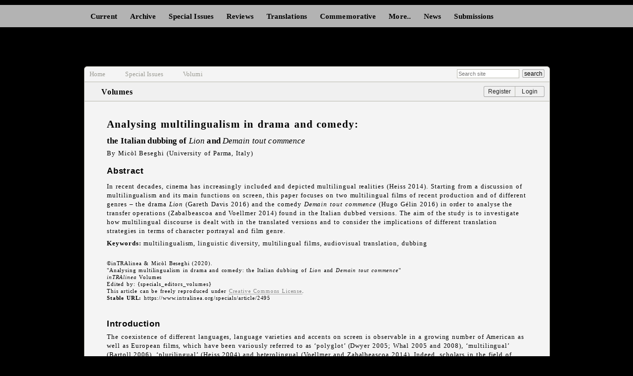

--- FILE ---
content_type: text/html; charset=UTF-8
request_url: https://www.intralinea.org/specials/article/analysing_multilingualism_in_drama_and_comedy
body_size: 94474
content:



















<!DOCTYPE html PUBLIC "-//W3C//DTD XHTML 1.0 Transitional//EN" "http://www.w3.org/TR/xhtml1/DTD/xhtml1-transitional.dtd">
<html xmlns="http://www.w3.org/1999/xhtml">
<head>
<meta http-equiv="Content-Type" content="text/html; charset=utf-8" />
<meta http-equiv="keywords" content="translation, translation studies, translation theory, translation history, literary translation, technical translation, scientific translation, linguistics, languages, literature, history, academic journal, open access journal" />
<meta http-equiv="keywords" content="traduzione, studi sulla traduzione, teoria della traduzione, storia della traduzione, traduzione letteraria, traduzione tecnica, traduzione scientifica, linguistica, lingue, letteratura, storia, traduttologia" />
<meta http-equiv="keywords" content="traducción, estudios de traducción, teoría de la traducción, historia de la traducción, traducción literaria, traducción técnica, traducción científica, lingüística, idiomas, literatura, historia" />
<meta http-equiv="keywords" content="traduction, études de traduction, théorie de la traduction, histoire de la traduction, traduction littéraire, traduction technique, traduction scientifique, linguistique, langues, littérature, histoire" />
<meta http-equiv="keywords" content="Übersetzung, Übersetzungswissenschaft, Übersetzungstheorie, Übersetzungsgeschichte, literarische Übersetzung, technische Übersetzung, wissenschaftliche Übersetzung, Linguistik, Sprachen, Literatur, Geschichte" />
<meta http-equiv="description" content="inTRAlinea is the online translation studies journal of the Department of Interpreting and Translation (DIT) of the University of Bologna, Italy. We are an open access, academic journal which publishes on an annual basis. We operate a strict policy of double-blind peer-review for all submissions. There is no charge for publication." />



<meta http-equiv="keywords" content="multilingualism, linguistic diversity, multilingual films, audiovisual translation, dubbing" />

<title>inTRAlinea. online translation journal &gt; Special Issues &gt; Volumes &gt; Analysing multilingualism in drama and comedy:</title>



<script type="text/javascript">var exp__today = new Date();var exp__expires_date = new Date( exp__today.getTime() + 84600000);document.cookie ="exp_my_back_pic" + "=" + escape("9") + ";expires=" + exp__expires_date.toGMTString() + ";domain=;path=/"</script>
<style type="text/css">
body {
	background-image: url(https://www.intralinea.org/images/imgs/backgrounds/9-content.jpg);
}
</style>



<script type="text/javascript" src="https://www.intralinea.org/scripts/jquery.js"></script>
<script type="text/javascript" src="https://www.intralinea.org/scripts/slicker.js"></script>
<link rel="stylesheet" type="text/css" media="all" href="https://www.intralinea.org/?css=styles/reset.v.1615259002" />
<link rel="stylesheet" type="text/css" media="all" href="https://www.intralinea.org/?css=styles/layout.v.1734451640" />
<link rel="stylesheet" type="text/css" media="all" href="https://www.intralinea.org/?css=styles/skin.v.1741012915" />
<!-- Google tag (gtag.js) -->
<script async src="https://www.googletagmanager.com/gtag/js?id=G-G6SPPCCBNN"></script>
<script>
  window.dataLayer = window.dataLayer || [];
  function gtag(){dataLayer.push(arguments);}
  gtag('js', new Date());

  gtag('config', 'G-G6SPPCCBNN');
</script>


<script type="text/javascript" src="http://s7.addthis.com/js/250/addthis_widget.js#pubid=ra-4f18255b14c1b6c9"></script>
</head>
<body class="entry {current} specials">
<a name="top" id="top"></a>
<div id="main-nav-background"> <ul id="main-nav">
  
  <!-- current issue -->
  <li>
   <a href="https://www.intralinea.org/current" title="Current Issue">Current</a>
  
  </li>
  <!-- archive -->
  <li><a href="#" title="Archive">Archive</a>
  <ul id="main-nav-archive-cats" class="main-nav-cats">
			<li>
  <a href="https://www.intralinea.org/archive/show/category/volume_26_2024" title="Volume 26 (2024)">Volume 26 (2024)</a>
  </li>
			<li>
  <a href="https://www.intralinea.org/archive/show/category/volume_25_2023" title="Volume 25 (2023)">Volume 25 (2023)</a>
  </li>
			<li>
  <a href="https://www.intralinea.org/archive/show/category/volume_24_2022" title="Volume 24 (2022)">Volume 24 (2022)</a>
  </li>
			<li>
  <a href="https://www.intralinea.org/archive/show/category/volume_23_2021" title="Volume 23 (2021)">Volume 23 (2021)</a>
  </li>
			<li>
  <a href="https://www.intralinea.org/archive/show/category/volume_22_2020" title="Volume 22 (2020)">Volume 22 (2020)</a>
  </li>
			<li>
  <a href="https://www.intralinea.org/archive/show/category/volume_21_2019" title="Volume 21 (2019)">Volume 21 (2019)</a>
  </li>
			<li>
  <a href="https://www.intralinea.org/archive/show/category/volume_20_2018" title="Volume 20 (2018)">Volume 20 (2018)</a>
  </li>
			<li>
  <a href="https://www.intralinea.org/archive/show/category/volume_19_2017" title="Volume 19 (2017)">Volume 19 (2017)</a>
  </li>
			<li>
  <a href="https://www.intralinea.org/archive/show/category/volume_18_2016" title=" Volume 18 (2016)"> Volume 18 (2016)</a>
  </li>
			<li>
  <a href="https://www.intralinea.org/archive/show/category/volume_17_2015" title="Volume 17 (2015)">Volume 17 (2015)</a>
  </li>
			<li>
  <a href="https://www.intralinea.org/archive/show/category/volume_16_2014" title="Volume 16 (2014)">Volume 16 (2014)</a>
  </li>
			<li>
  <a href="https://www.intralinea.org/archive/show/category/volume_15_2013" title="Volume 15 (2013)">Volume 15 (2013)</a>
  </li>
			<li>
  <a href="https://www.intralinea.org/archive/show/category/volume_14_2012" title="Volume 14 (2012)">Volume 14 (2012)</a>
  </li>
			<li>
  <a href="https://www.intralinea.org/archive/show/category/volume_13_2011" title="Volume 13 (2011)">Volume 13 (2011)</a>
  </li>
			<li>
  <a href="https://www.intralinea.org/archive/show/category/volume_12_2010" title="Volume 12 (2010)">Volume 12 (2010)</a>
  </li>
			<li>
  <a href="https://www.intralinea.org/archive/show/category/volume_11_2009" title="Volume 11 (2009)">Volume 11 (2009)</a>
  </li>
			<li>
  <a href="https://www.intralinea.org/archive/show/category/volume_10_2008" title="Volume 10 (2008)">Volume 10 (2008)</a>
  </li>
			<li>
  <a href="https://www.intralinea.org/archive/show/category/volume_9_2007" title="Volume 9 (2007)">Volume 9 (2007)</a>
  </li>
			<li>
  <a href="https://www.intralinea.org/archive/show/category/volume_8_2006" title="Volume 8 (2006)">Volume 8 (2006)</a>
  </li>
			<li>
  <a href="https://www.intralinea.org/archive/show/category/volume_7_2004-05" title="Volume 7 (2004-05)">Volume 7 (2004-05)</a>
  </li>
			<li>
  <a href="https://www.intralinea.org/archive/show/category/volume_6_2003" title="Volume 6 (2003)">Volume 6 (2003)</a>
  </li>
			<li>
  <a href="https://www.intralinea.org/archive/show/category/volume_5_2002" title="Volume 5 (2002)">Volume 5 (2002)</a>
  </li>
			<li>
  <a href="https://www.intralinea.org/archive/show/category/volume_4_2001" title="Volume 4 (2001)">Volume 4 (2001)</a>
  </li>
			<li>
  <a href="https://www.intralinea.org/archive/show/category/volume_3_2000" title="Volume 3 (2000)">Volume 3 (2000)</a>
  </li>
			<li>
  <a href="https://www.intralinea.org/archive/show/category/volume_2_1999" title="Volume 2 (1999)">Volume 2 (1999)</a>
  </li>
			<li>
  <a href="https://www.intralinea.org/archive/show/category/volume_1_1998" title="Volume 1 (1998)">Volume 1 (1998)</a>
  </li>
		</ul>

 </li>
 <!-- special issues -->
  <li>
  <a href="https://www.intralinea.org/specials" title="Special Issues">Special Issues</a>
    <ul id="main-nav-specials">
      
      <li><a href="/specials/interpretes_historiografia" title="Special Issue: Intérpretes: historiografía, contextos y perspectivas de una práctica profesional">Intérpretes: historiografía, contextos y perspectivas de una práctica profesional (2025)</a></li>
      

      
      <li><a href="/specials/media_accessibility" title="Special Issue: Media Accessibility for Deaf and Blind Audiences">Media Accessibility for Deaf and Blind Audiences (2025)</a></li>
      

      
      <li><a href="/specials/translating_threat" title="Special Issue: Translating Threat">Translating Threat (2024)</a></li>
      

      
      <li><a href="/specials/terminologia_traduzione" title="Special Issue: Terminologia e traduzione: interlinguistica, intralinguistica e intersemiotica">Terminologia e traduzione: interlinguistica, intralinguistica e intersemiotica (2023)</a></li>
      

      
      <li><a href="/specials/reimagining_comics" title="Special Issue: Reimagining Comics - The Translation and Localization of Visual Narratives">Reimagining Comics - The Translation and Localization of Visual Narratives (2023)</a></li>
      

      
      <li><a href="/specials/trad_infanzia_adoloscenza" title="Special Issue: Tradurre per l’infanzia e l’adolescenza">Tradurre per l’infanzia e l’adolescenza. Una sfida culturale e professionale (2023)</a></li>
      

      
      <li><a href="/specials/inclusive_theatre" title="Special Issue: Inclusive Theatre: Translation, Accessibility and Beyond ">Inclusive Theatre: Translation, Accessibility and Beyond (2022)</a></li>
      

      
      <li><a href="/specials/embodied_translating" title="Special Issue: Embodied Translating – Mit dem Körper übersetzen">Embodied Translating – Mit dem Körper übersetzen (2022)</a></li>
      

      
      <li><a href="/specials/space_in_trans" title="Special Issue: Space in Translation">Space in Translation (2021)</a></li>
      

      
      <li><a href="/specials/medialectrans4" title="Special Issue: The Translation of Dialects in Multimedia IV">The Translation of Dialects in Multimedia IV (2020)</a></li>
      

      
      <li><a href="/specials/traduzione_paratesti" title="Special Issue: La traduzione e i suoi paratesti">La traduzione e i suoi paratesti (2020)</a></li>
      

      
      <li><a href="/specials/translator_training" title="Special Issue: New Insights into Translator Training">New Insights into Translator Training (2019)</a></li>
      

      
      <li><a href="/specials/ragioni_tradurre" title="Special Issue: Le ragioni del tradurre">Le ragioni del tradurre. Teorie e prassi traduttive tra Italia e mondo iberico (2019)</a></li>
      

      
      <li><a href="/specials/transit" title="Special Issue: Transit and Translation in Early Modern Europe">Transit and Translation in Early Modern Europe (2019)</a></li>
      

      
      <li><a href="/specials/tail" title="Special Issue: Translation And Interpreting for Language Learners (TAIL)">Translation And Interpreting for Language Learners (TAIL) (2018)</a></li>
      

      
      <li><a href="/specials/cbis" title="Special Issue: New Findings in Corpus-based Interpreting Studies">New Findings in Corpus-based Interpreting Studies (2018)</a></li>
      
    
      
      <li><a href="/specials/building_bridges" title="Special Issue: Building Bridges between Film Studies and Translation Studies">Building Bridges between Film Studies and Translation Studies (2017)</a></li>
      

      
      <li><a href="/specials/corpora_literary_trans" title="Special Issue: Corpora and Literary Translation">Corpora and Literary Translation (2017)</a></li>
      

      
      <li><a href="/specials/medialectrans3" title="Special Issue: The Translation of Dialects in Multimedia III">The Translation of Dialects in Multimedia III (2016)</a></li>
      

      
      <li><a href="/specials/west_wing" title="Special Issue: A Text of Many Colours – translating The West Wing">A Text of Many Colours – translating The West Wing (2016)</a></li>
      
    
      
      <li><a href="/specials/new_insights" title="Special Issue: New Insights into Specialised Translation">New Insights into Specialised Translation (2015)</a></li>
      

      
      <li><a href="/specials/translation_pedagogy" title="Special Issue: Challenges in Translation Pedagogy">Challenges in Translation Pedagogy (2014)</a></li>
      
      
      
      <li><a href="/specials/across_screens" title="Special Issue: Across Screens Across Boundaries">Across Screens Across Boundaries (2014)</a></li>
      
      
      
      <li><a href="/specials/trans_lexicography" title="Special Issue: Translation &amp; Lexicography">Translation &amp; Lexicography (2014)</a></li>
      

      
      <li><a href="/specials/palabras" title="Special Issue: Palabras con aroma a mujer. Scritti in onore di Alessandra Melloni">Palabras con aroma a mujer (2013)</a></li>
      

      
      <li><a href="/specials/travelwritetrans" title="Special Issue: Translating 18th and 19th Century European Travel Writing">Translating 18th and 19th Century European Travel Writing (2013)</a></li>
      

      
      <li><a href="/specials/fallada" title="Special Issue: Ritradurre &quot;Kleiner Mann &ndash; was nun?&quot; di Hans Fallada">Ritradurre &quot;Kleiner Mann &ndash; was nun?&quot; di Hans Fallada (2013)</a></li>
      

      
      <li><a href="/specials/medialectrans2" title="Special Issue: The Translation of Dialects in Multimedia II">The Translation of Dialects in Multimedia II (2012)</a></li>
      
      
      
      <li><a href="/specials/specialisedtrans2" title="Special Issue: Specialised Translation II">Specialised Translation II (2011)</a></li>
      
      
      
      <li><a href="/specials/medialectrans" title="Special Issue: The Translation of Dialects in Multimedia">The Translation of Dialects in Multimedia (2009)</a></li>
      
      
      
      <li><a href="/specials/specialisedtrans1" title="Special Issue: Specialised Translation I">Specialised Translation I (2009)</a></li>
      
      
      
      <li><a href="/specials/respeaking" title="Special Issue: Respeaking">Respeaking (2006)</a></li>
      
      
      
      <li><a href="/specials/cult2k" title="Special Issue: CULT2K">CULT2K (2002)</a></li>
      
    </ul>
  </li>
  <!-- reviews and debate -->

  <!-- reviews -->
 <li >
  <a href="#" title="Reviews">Reviews</a>
  <ul id="main-nav-reviews">
    
    <li><a href="/review_articles/" title="Review articles">Review articles</a></li>
    
    
    <li><a href="/reviews/" title="Reviews">Reviews</a></li>
    
  </ul>
  </li>
   <!-- translations -->
  
  <li> <a href="/translations/" title="Translations">Translations</a></li>
  
  
   <!-- Romagna Sky -->
 <li><a href="https://www.intralinea.org/commemorative/romagna_sky" title="Commemorative issue in memory of Giovanni Nadiani">Commemorative</a></li>
  
    <!-- More -->
 <li >
  <a href="#" title="Reviews">More..</a>
  <ul id="main-nav-more">
    
    <li><a href="/debates/" title="Debates">Debates</a></li>
    
    <li><a href="https://www.intralinea.org/monographs/presentation/">Monographs</a></li>  </ul>
  </li>



  <!-- news -->
  
  <li> <a href="/news/" title="News">News</a></li>
  
   <!-- Submissions -->
  <li><a href="https://www.intralinea.org/submissions" title="Submissions">Submissions</a></li>
</ul>
 </div>
<div id="wrapper">
  <div id="masthead" class="clearfix"> <div id="logo">&nbsp;</div>
<div id="status">
<p>
</p>
</div>
 </div>
  <!-- start of content DIV -->
  <div id="content">
    <div id="content-head">
      <div id="breadcrumb">
        <ul>
          <li><a href="https://www.intralinea.org/">Home</a></li>
          <li><a href="https://www.intralinea.org/specials" title="Special Issues">Special Issues</a></li>
          <li><a href="/archive/" title="Volumes">Volumi</a></li>
        </ul>
        <div id="quicksearch">
<form id="quicksearch_form" method="post" action="https://www.intralinea.org/"  >
<div class='hiddenFields'>
<input type="hidden" name="ACT" value="19" />
<input type="hidden" name="RES" value="" />
<input type="hidden" name="meta" value="QpJvVhh5iMavjo/UOAa7yNe7bSqrl4u+4Z5+iu46t6NnMORn71Z5dB2xkXaeUVPDOmnu9MA6uAMY3XGbyg9MoRS5rH/N5ko4RztTNXpo12q7+XNaJ+DChWqEZYijGV9QMr6XbSW8EDBrLB1oNIly61OmiYK9I0fo6zNczLYpoxwbb1LDtvbBxA4PdDfB1PQVkUga4crmv8mtE4YAVXUkcJtfCACEgWZeTN0+G5K70Jn/j4PoHnBKB4P2oLrnFIuc6tcoasKOJj7DyVGXzz3m9A3hdIZcLxx+KhgNMIoT3xdcdu8Fpl4lQ9glROAkyIfwewjftjoUtSwo62p8XYvYMh87/xhPKmFg6GeYTk16AKCronkVwhZ1TFrvG15BKD6xe4wp5K/TCZN6zhz0YISfr77SyadyfA66aF4dApn20opj1BlWwLbiOxhC/jcKDM99vSeTwrGZo/rgbXurDlHlqc7yuK1AoNflynJcOtvXgHUHtq80IfRUPrSfC/NO5IZs" />
<input type="hidden" name="site_id" value="1" />
<input type="hidden" name="csrf_token" value="1d1dfcd1bd6c5171322f3e3cb8749cd1c9971de3" />
</div>


<input type="hidden" name="sort_order" value="desc" /><input type="hidden" name="orderby" value="channel_title" /><input type="text" name="keywords" id="keywords" size="20" maxlength="100" placeholder="Search site" class="formfield"/><input type="submit" value="search" class="button" />
</form>
</div>
 </div>
      <div id="slickbox"> <form method="post" action="https://www.intralinea.org/"  >
<div class='hiddenFields'>
<input type="hidden" name="ACT" value="9" />
<input type="hidden" name="RET" value="https://www.intralinea.org//specials/article/analysing_multilingualism_in_drama_and_comedy" />
<input type="hidden" name="site_id" value="1" />
<input type="hidden" name="csrf_token" value="1d1dfcd1bd6c5171322f3e3cb8749cd1c9971de3" />
</div>


<ul class="loginbox">
				<li><input type="submit" value="&nbsp;&nbsp;&nbsp;&nbsp;&nbsp;Go&nbsp;&nbsp;&nbsp;&nbsp;&nbsp;" class="button" tabindex="3"></input></li>
				<li><input name="password" type="password" placeholder="Password" class="formfield" tabindex="2" /></li>
				<li><input name="username" type="text" placeholder="Username" title="Username" class="formfield" tabindex="1" /></li>
				<li class="link"><a href="https://www.intralinea.org/member/forgot_password" tabindex="4">forgot password?</a></li>
				<li class="button"><a href="#" id="slick-up" tabindex="5">close Login</a></li> 
</ul>
</form> </div>
      <div id="context-menu">
        <div id="page-title">Volumes</div>
        <div id="account-menu">


<div id="links-logged-out" class="accountlinks">
<ul>
<li><a href="#" id="slick-down">Login</a></li>
<li><a href="https://www.intralinea.org/member/register" title="register">Register</a></li>
</ul>
</div>

</div> </div>
    </div>
    <!-- end of content-head DIV -->
    <div id="content-main" class="clearfix">
      <div id="article"> 
        <h1 class="title">Analysing multilingualism in drama and comedy:</h1>
        <h2 class="subtitle">the Italian dubbing of <em>Lion</em> and <em>Demain tout commence</em></h2>
        <p>By Micòl Beseghi  (University of Parma, Italy)</p>
        <div id="page-one"> 
          
          
          
          <h1>Abstract</h1>
          <p><p>
	In recent decades, cinema has increasingly included and depicted multilingual realities (Heiss 2014). Starting from a discussion of multilingualism and its main functions on screen, this paper focuses on two multilingual films of recent production and of different genres &ndash; the drama <em>Lion</em> (Gareth Davis 2016) and the comedy <em>Demain tout commence</em> (Hugo G&eacute;lin 2016) in order to analyse the transfer operations (Zabalbeascoa and Voellmer 2014) found in the Italian dubbed versions. The aim of the study is to investigate how multilingual discourse is dealt with in the translated versions and to consider the implications of different translation strategies in terms of character portrayal and film genre.</p></p>
           <p><strong>Keywords:</strong> multilingualism, linguistic diversity, multilingual films, audiovisual translation, dubbing</p>
          
          
          
           </div>
          
        <div id="entry-details" class="clearfix top">
          <div id="posted-by"><p>&copy;inTRAlinea &amp; Micòl Beseghi (2020).
<br />&quot;Analysing multilingualism in drama and comedy:&nbsp;the Italian dubbing of <em>Lion</em> and <em>Demain tout commence</em>&quot;
<br /><em>inTRAlinea</em> Volumes
<br />Edited by: {specials_editors_volumes}
<br />This article can be freely reproduced under <a href="http://creativecommons.org/licenses/by-nc-nd/4.0/" title="Creative Commons Attribution-NonCommercial-NoDerivatives 4.0 International License" target="_blank">Creative Commons License</a>.<br />
<strong>Stable URL:</strong> https://www.intralinea.org/specials/article/2495</p>

</div>
          <div id="share-links"><!-- AddThis Button BEGIN  -->

<div id="printready">
<a href="https://www.intralinea.org/print/article_specials/2495" title="Print Ready"><img src="https://www.intralinea.org/images/imgs/icons/print_pdf.png" width="33" height="16" /></a>


</div>
<div class="addthis_toolbox addthis_default_style ">
<a  class='addthis_button_email' ></a>
<a  class='addthis_button_google_plusone_share' ></a>
<a  class='addthis_button_twitter' ></a>
<a  class='addthis_button_facebook' ></a>
</div>
<!-- AddThis Button END --></div>
        </div>
        <div id="page-two"> <h1>
	<strong>Introduction</strong></h1>
<p>
	The coexistence of different languages, language varieties and accents on screen is observable in a growing number of American as well as European films, which have been variously referred to as &lsquo;polyglot&rsquo; (Dwyer 2005; Whal 2005 and 2008), &lsquo;multilingual&rsquo; (Bartoll 2006), &lsquo;plurilingual&rsquo; (Heiss 2004) and heterolingual (Voellmer and Zabalbeascoa 2014). Indeed, scholars in the field of Film Studies as well as Audiovisual Translation Studies have acknowledged a &lsquo;multilingual turn&rsquo; (Meylaerts 2006: 2) or &lsquo;multilingual commitment&rsquo; (O&rsquo;Sullivan 2007: 84) in recent cinema: films have increasingly shown &lsquo;the pressure of polyglossia, of national languages jostling up against each other&rsquo; (Kozloff 2000: 80), featuring characters who speak languages &lsquo;in the way they would be used in reality&rsquo; (Wahl 2005) and representing &lsquo;the richness and complexity of real-life multilingual realities&rsquo; (Bleichenbacher 2008: 21). In the past, linguistic realism was apparently not of primary importance: indeed, &lsquo;the film industry, and particularly the Hollywood machinery, seems to have been traditionally reluctant to give voice to languages other than English&rsquo; (D&iacute;az Cintas 2011: 216). However, the last few decades have seen growing concern with the representation of multiple languages in audiovisual productions (Parini 2017: 38).</p>
<p>
	This study focuses on the translation of two recent films, <em>Lion</em> (Gareth Davis 2016) and <em>Demain tout commence</em> (Hugo G&eacute;lin 2016), an Australian and a European production respectively, both characterised by the presence of multilingual dialogues, with the aim of illustrating the &lsquo;transfer options&rsquo; (Zabalbeascoa and Voellmer 2014) adopted for the transmission of multilingual discourse to an Italian audience. Particular attention will be paid to the functions of multilingualism in the original films as well as in the translated versions. The two films provide the opportunity to analyse the phenomenon of multilingualism on screen in two different cinematic genres: drama (<em>Lion</em>) and comedy (<em>Demain tout commence</em>), where linguistic polyphony plays different roles and functions, especially in terms of character portrayal (D&iacute;az Cintas 2011; De Bonis 2014a).</p>
<h1>
	<strong>Multilingual films: definition and functions</strong></h1>
<p>
	The concept of multilingualism in film can be categorised in different ways and a number of definitions have been proposed by scholars in different fields. Following Corrius and Zabalbeascoa (2011), in this paper a multilingual film is understood as a film where more than one language or language variety is spoken, in other words, a film which may contain not only interlingual variation but also intralingual variants, such as dialects, sociolects and different accents (see also Beseghi 2017; Delabastita 2002; 2009; Heiss 2004; Voellmer and Zabalbeascoa 2014). Although multilingual films may include a vast range of languages, one language besides the main one is sufficient for a film to be considered multilingual (Stewart 2016). As Heiss (2014: 3) puts it, &lsquo;linguistic diversity&rsquo; may be used &lsquo;to point out an entire spectrum of intra- and interlingual forms that [&hellip;] are perceived as diverse forms of language in reality and which are rendered in films (depending on their genre) as more or less stylized&rsquo;. Voellmer and Zabalbeascoa (2014: 233) point out that multilingualism in films &lsquo;does not have to be as obvious as the presence of English, Japanese, German and French in <em>Lost in Translation</em>&rsquo; and that there are &lsquo;films which include intralingual variation (dialects, sociolects and idiolects) that stand out from one or more standard varieties&rsquo;.</p>
<p>
	De Bonis (2015: 52) highlights the fact that multilingual films &lsquo;refer to a rather diversified set of films whose common feature is that multilingualism itself plays a relevant role in the story and in the discourse&rsquo;. Multilingualism can indeed be found in all film genres: comedies as well as dramas can be multilingual, especially when they tell stories of immigration or multiculturalism. De Bonis (ibid.) thus considers multilingual films a &lsquo;meta-genre&rsquo;, which may potentially include all cinematic genres. What is relevant for the AVT scholar and the translator are the functions of multilingualism in a given film (D&iacute;az Cintas 2011).</p>
<p>
	In fact, as highlighted by a number of recent studies, multilingualism in film can perform a variety of functions:</p>
<ul>
	<li>
		realistic function (Bleichenbacher 2008; De Bonis 2014a; 2014b; 2015; D&iacute;az Cintas 2011; Wahl 2005): when a film aims to provide a lifelike representation of linguistic diversity, showing characters that speak the language that they would speak in reality;</li>
	<li>
		ideological function (Delabastita 2002): for example, when languages are used to foreground an intercultural encounter, clash or &lsquo;conflict&rsquo; (De Bonis 2015), and are thus given a symbolical value;</li>
	<li>
		comic function (Chiaro 2007): when a film uses languages to create humorous effects or &lsquo;confusion&rsquo; (De Bonis 2015), for example, in situations of misunderstanding or miscommunication.</li>
</ul>
<p>
	These functions are obviously broadly related to the cinematic genre in which multilingualism appears: in a comedy, multilingual exchanges may be used in humorous situations or for comic effects, while dramas may use linguistic diversity to represent social, cultural or ethnic conflicts. One specific function may be predominant in a film or have a role in the plot; however, more than one function may be found within the same film to fit the requirements of a specific scene or context.</p>
<h1>
	<strong>Translating multilingual films</strong></h1>
<p>
	Linguistic diversity on screen represents a challenge for AV translators, who are now faced with an increased volume of multilingual films (Baldo 2009; Beseghi 2017; Bleichenbacher 2008; De Bonis 2014a; 2014b; 2015, D&iacute;az Cintas 2011; Dwyer 2005; Monti 2014; 2016; O&rsquo;Sullivan 2011; Parini 2015; 2017; Wahl 2005; 2008). L3 theory (Corrius and Zabalbeascoa 2011; Voellmer and Zabalbeascoa 2014; Zabalbeascoa and Voellmer 2014) is currently one of the most useful approaches in the analysis of complex phenomena related to linguistic diversity in films and their translation. In this model, a distinction is made between L1 &ndash; the main source language, L2 &ndash; the main target language, and L3, which refers to any other language found in the source and target texts (Corrius and Zabalbeascoa 2011: 113). L3 is a concept defined as:</p>
<blockquote>
	a deliberate use of expressive means (i.e., a language or language variety) that is distinguishable from most of the rest of the text, and this definition would include both foreign languages and dialects or other variations of a given language, including idiolects, sociolects and even special languages or varieties made up by the ST author. (Zabalbeascoa 2012b: 324)</blockquote>
<p>
	AV translators often have to deal with texts that are not entirely monolingual or linguistically uniform, in that they contain some form of L3. Voellmer and Zabalbeascoa (2014) thus propose the term &lsquo;intertextual translation&rsquo; rather than &lsquo;interlingual translation&rsquo; to describe the translation of multilingual films where there is not one single SL to be translated into a single TL. The distinction between L1 and L3 is not always clear cut and, as Zabalbeascoa and Voellmer (2014: 36) state, has to be made by the translator and/or by the scholar. L1 in a multilingual film is generally quantitatively more present and it is usually the language of the country where the film is produced and/or shot, although this is not always the case. For instance, <em>Call Me by Your Name</em> by the Italian director Luca Guadagnino (2017) is set in Italy but it is an American production, and the L1 is English, while Italian, which is also quantitatively less present in the film, is L3.&nbsp;</p>
<p>
	According to Corrius and Zabalbeascoa&rsquo;s L3 theory (2011), the L3 segments of the ST can be rendered in various ways in the TT, yielding different results and effects in the translated version, such as standardisation, change of function or connotation and even L3 invisibility (ibid: 126). Zabalbeascoa and Voellmer (2014: 38-39) identify three main transfer options:</p>
<ul>
	<li>
		<em>neutralisation</em>, in which L3 disappears by being omitted or substituted by L2,</li>
	<li>
		<em>adaptation</em>, in which L3TT differs from L3ST,</li>
	<li>
		<em>transfer unchanged</em>, L3TT and L3ST coincide, although L3 connotations and/or functions may change in the target culture. Transfer unchanged may occur as &lsquo;verbatim transcription&rsquo;, in which the same L3 is maintained, or &lsquo;conveyed accent&rsquo;, in which a non-native accent is maintained (ibid: 39).</li>
</ul>
<p>
	When L2 and L3ST coincide, the translator may apply a substitution with a different L3 - a different language or the same language but with a distinctive accent - or zero translation, in which case L3 becomes invisible in the translated text. In their study of the different translations of <em>Inglourious Basterds</em> (Quentin Tarantino 2009) Zabalbeascoa and Voellmer (2014) point out that the Italian dubbed version maintains all L3s (German and French) through transfer unchanged, except for L3 Italian, which is substituted by the Sicilian dialect in the translated version through adaptation (see also Parini 2015). Conversely, in the Italian dubbed version of <em>Letters to Juliet </em>(Gary Winick 2010), which portrays the story of an American girl in Verona, the Italian language spoken by the protagonist (L3ST), as well as L1 (English), is neutralised and rendered with standard Italian, thus making L3 invisible (De Bonis 2014a).</p>
<p>
	The translation of multilingual films is often problematic and thus considered a challenge (Diadori 2003; Heiss 2004), especially in countries where dubbing is popular (Parini 2015: 29). Italy is traditionally a dubbing country (Parini 2009; Ranzato 2015) and films are usually dubbed for general release. As noted by Parini (2015: 27), &lsquo;the practice of dubbing has become so deeply rooted in Italian culture that it is difficult to imagine a radical change in the context of audiovisual translation in the near future.&rsquo; Recent studies on multilingual films have nonetheless highlighted changing trends in the audiovisual practices of dubbing countries such as Italy, Germany and Spain (Beseghi 2017; D&iacute;az Cintas 2011; Heiss 2004; 2014; Parini 2015; 2017). Such practices include the integrated use of dubbing and subtitling, which means that at least some exchanges in L3 are preserved &ndash; i.e., the original soundtrack is maintained &ndash; and subtitles in L2 are added to provide a translation of such exchanges. Some exchanges may be left unchanged without adding subtitles in L2, which seems to be a widespread strategy when no subtitles in L1 are provided in the original version, or when the lines in L3 are not indispensable for the comprehension of the scene (Bartoll 2006). This tendency shows &lsquo;an attempt to reduce the levelling of language differentiation&rsquo; (Parini 2015: 31) in countries where the multiple languages of multilingual films have nearly always all been dubbed into L2.</p>
<h1>
	<strong>The analysis</strong></h1>
<p>
	The analysis in this paper draws mainly on the concepts and taxonomies of L3 theory as defined by the studies of Corrius and Zabalbeascoa (2011), Voellmer and Zabalbeascoa (2014) and Zabalbeascoa and Voellmer (2014). It focuses on two case studies of two recent films belonging to different cinematic genres &ndash; <em>Lion</em> (Gareth Davis 2016) and <em>Demain tout commence</em> (Hugo G&eacute;lin 2016), a biographical drama and a comedy respectively &ndash; in order to examine the transfer options used for L3 in the Italian dubbed version and, more specifically, to consider the implications and effects of these operations in the translated films. The qualitative analysis of the original and dubbed versions considers both interlingual and intralingual variants as well as the roles and functions which L1, L2 and L3 play in the fictional situation represented. Indeed, the choices made by the translators to deal with multilingualism - or ignore it - depend on the &lsquo;functional value&rsquo; (D&iacute;az Cintas 2011: 220) that linguistic plurality has in the films. The analysis also investigates the relations between the characters&rsquo; identities and the language(s) they speak, with the aim of tracing multilingualism in terms of its significance for character portrayal across different cinematic genres. Indeed, both films tell a multicultural story in which multilingualism plays an essential role and often has a diegetic function (D&iacute;az Cintas 2011). As observed by de Higes-Andino (2014: 222), when translating multilingual scenes, the choice a translator has to make is whether to mark multilingualism or not, that is, to preserve or to obliterate the multilingual nature and connotations of the original film. If the translator chooses to mark multilingualism, then L3 will be present at least to some degree in the translated version.</p>
<p>
	While the analysis in this paper is principally focused on intertextual translation as defined by Voellmer and Zabalbeascoa (2014, see above), extra-diegetic and diegetic forms of translation within the original film (O&rsquo;Sullivan 2007; 2011) are indisputably important elements to consider, since translation is usually an integral element of multilingual films. The most common form of extra-diegetic translation in multilingual films is &lsquo;part-subtitling&rsquo;, defined by O&rsquo;Sullivan (2007: 81) as subtitles that are &lsquo;appended to part of the dialogue only, [&hellip;] planned from an early stage in the film&rsquo;s production, and [&hellip;] aimed at the film&rsquo;s primary language audience.&rsquo; Interpreting, on the other hand, is a diegetic mode of translation, which occurs when a character in a film translates for (an)other character(s), thus providing the audience with a translation of L3 words or phrases. As claimed by D&iacute;az Cintas (2011: 220), &lsquo;whether or not other languages are subtitled in the original and in the translated version will also depend on the expectations of the average viewer&rsquo;.</p>
<h1>
	<strong>Dubbing multilingualism in drama: the case of <em>Lion</em> </strong></h1>
<p>
	This section will investigate the presence of multilingualism in <em>Lion</em> as well as in its Italian dubbed version. <em>Lion</em> (Gareth Davis, 2016, Italian title: <em>Lion - La strada verso casa</em>) is a biographical drama adapted from Saroo Brierley&rsquo;s memoir <em>A Long Way Home </em>(2013). It tells the true story of a five-year-old Indian boy, Saroo, who gets lost in Kolkata, thousands of kilometres from home. He survives many misadventures before being adopted by a couple in Australia. 25 years later, he decides to look for his birth family in India. The action takes place in India and later shifts to the Australian island state of Tasmania, where Saroo starts his new life with his adoptive family. The film was well received internationally, winning many accolades and earning six&nbsp;Oscar&nbsp;nominations at the&nbsp;89th Academy Awards.</p>
<p>
	<em>Lion</em>, without a doubt, can be considered a multilingual film. The first half, set in India, is mainly spoken in Hindi, with some exchanges in Bengali, while the second part, set mainly in Australia, is mostly spoken in English, which occasionally alternates with Hindi, for example when Saroo has memories of his Indian family or when he finally goes back to India to find his mother. The distinction between L1 and L3 in this film is not so easily definable: the very first language that the audience hear at the beginning of the film is Hindi, followed by some lines in Bengali when the location moves from Khandwa to Kolkata. Although the film is an Australian production and was first distributed in Anglophone countries (the United States, Australia and the United Kingdom), the very first word in English is actually uttered 45 minutes into the film. For quantitative reasons, one could argue that English and Hindi might be considered two distinct L1s. However, since the intended target audience is primarily Anglophone, it is more plausible to consider English the main language (L1) of the film, and Hindi and Bengali the secondary languages, or L3 (L3Hi, L3Be). Indeed, when L3Hi and L3Be are spoken, an extra-diegetic form of translation is generally provided and part-subtitles in L1 appear on the screen or, less frequently, a diegetic form of translation is provided (i.e., a character of the film acts as an interpreter). <em>Lion</em> presents a complex linguistic situation, including, in addition to interlingual variation, intralingual variants such as different varieties of English (e.g., Australian English, Indian English) and accented English (e.g., Indian accent), which together with L3, contribute to character portrayal and to reinforce socio-cultural issues represented in the film.</p>
<p>
	<em>Lion</em> revolves around the themes of family, roots, identity and home. In terms of functions, the presence of multilingualism unquestionably serves a realistic aim, specifically in relation to the geographical locations of the film; it would be unrealistic for the characters to speak English in an Indian village. Moreover, languages play a significant role on a symbolic level in the film. Saroo&rsquo;s life journey, from his hometown to Kolkata, and then to Australia and finally back to his hometown is symbolically accompanied by language diversity. When little Saroo is lost in Kolkata, he cannot understand a word because everyone speaks Bengali and he can only speak Hindi. His sense of loss and isolation in a huge, unfamiliar city is intensified by the challenge of speaking and understanding only Hindi in a place where Bengali is the common language. After his adoption, Saroo learns English, which becomes his first and only language, erasing all memories of Hindi. Later, his struggle with conflicting loyalties to his adoptive country and to his country of origin is again symbolised through language. When Saroo is at college, he meets a group of Indian students, who speak English with a noticeable Indian accent, which is pitted against Saroo&rsquo;s perfect English and Australian accent. This linguistic contrast and cultural clash, symbolising different lingua-cultural identities, is explained by Saroo Brierley himself in his biography (2016: 116):</p>
<blockquote>
	They spoke English with me, but among themselves they spoke Hindi, the first I&rsquo;d heard in years. My first language was almost completely forgotten &ndash; the Indians at high school had only spoken English too &ndash; and so initially I experienced a kind of reverse culture shock. In the company of the international students I was for the first time stripped of my Indianness &ndash; rather than being somewhat exotic, I was the Australian among the Indians.</blockquote>
<p>
	After spending 25 years in Australia, Saroo goes back to his hometown to look for his lost family. Once again, he is in a place where everyone speaks Hindi, the language he learnt as a child and forgot when he started a new life in another country. The first woman he meets addresses him in Hindi, and Saroo instinctively replies in English. This incapacity to communicate emphasises the fact that Saroo feels lost all over again, a foreigner in his own country of origin. This sense of loss is again explained by Saroo in his memoir:</p>
<blockquote>
	I look Indian, but my Western clothes are probably a little too new, my hair carefully styled &ndash; I&#39;m obviously an outsider, a foreigner. To make matters worse, I can&rsquo;t speak her language. So when she speaks to me, I can only guess that she&rsquo;s asking me what I want here. (ibid: 2)<br />
	<br />
	It seems a little thing, to not speak the language, but it carried an extra weight for a man making an emotional journey home after years of being lost. It was like being lost all over again, unable to understand what anyone said or to make people understand me. (ibid: 166)</blockquote>
<p>
	As stated by D&iacute;az Cintas (2011: 216), &lsquo;language has the power to symbolise both understanding and misunderstanding&rsquo; and &lsquo;to portray the different social, cultural and personal dimensions of the various characters&rsquo;. It is clear that multilingualism in <em>Lion </em>suggests a sense of rupture, alienation and loss, as it follows the complicated journey of a conflicted character, divided between different &lsquo;homes&rsquo;. As observed by Cronin (2006: 45),</p>
<blockquote>
	The condition of the migrant is the condition of the translated being. He or she moves from a source language and culture to a target language and culture so that translation takes place both in the physical sense of displacement and in the symbolic sense.</blockquote>
<p>
	Interestingly, the film provides a more realistic representation in terms of language use than its literary source, which, apart from some instances of code-mixing, is mainly monolingual.</p>
<p>
	Again, according to D&iacute;az Cintas (2011: 220), &lsquo;if languages recur regularly they should be translated in such a way that the target viewer is aware of the language difference&rsquo;. In the dubbed version of <em>Lion</em>, L2 (Italian) substitutes L1 (English), and the following transfer operations are applied:</p>
<ul>
	<li>
		transfer unchanged - verbatim transcription: L3Hi and L3Be are kept unchanged and part-subtitles in L2 are provided. Occasionally, part-subtitles in L2 are not provided (no translation);</li>
	<li>
		transfer unchanged - conveyed accent: non-native English spoken by Indian characters is translated into Italian with a recognisable Indian accent, revoiced by an Italian dubbing actor who imitates an Indian accent;</li>
	<li>
		neutralisation: L2 (standard Italian) substitutes L1 spoken with a foreign accent by Indian immigrants.</li>
</ul>
<p>
	Clearly, multilingualism is mostly preserved in the Italian dubbed version of <em>Lion</em>, since all the lines in L3Hi and L3Be are maintained in the translated version through transfer unchanged, and part-subtitles in L2 are provided whenever they appear in the original version. Obviously, part-subtitles appear when it is essential that the audience understand the meaning of L3 exchanges. When no translation (extra-diegetic or diegetic) is provided, it is because it is not fundamental for the audience to understand the content of L3 lines, or because the filmmaker might not want the audience to understand, thus emphasising the alienating effect caused by the lack of understanding. In <em>Lion</em>, there are only two occasions when no translation is provided. The first is when Saroo arrives in Kolkata: he does not know where he is and everyone speaks a language he does not understand (Bengali). He calls for help but no one understands. All the voices he hears are meaningless noises: in this part of the film no subtitles in L1 or L2 appear on the screen, and the viewers can feel the same sense of alienation as the protagonist, until a worker at the train station invites Saroo to &lsquo;speak Bengali&rsquo;. From this moment on part-subtitles appear on the screen, and the viewers become aware that there has been a shift in language (i.e., from Hindi to Bengali).</p>
<p>
	The other occasion in which no translation is provided is when Saroo goes back to India after 25 years in Australia. When he speaks to the first woman he meets, she replies in Hindi. This multilingual exchange is not subtitled, so that the viewers can experience the same disorientation as the protagonist, until an Indian man who can actually speak English arrives and helps him to communicate.</p>
<p>
	In the dubbed version of <em>Lion</em>, transfer unchanged is used for L3Hi and L3Be, so interlingual variation, as well as the symbolic value of the original multilingualism, are preserved. Since the original soundtrack is left unchanged, the audience can hear the original voices of the actors. However, in the case of characters who use code-switching, a discrepancy arises in the dubbed version: &lsquo;bilingual characters turn out to have different voices depending on the language they speak&rsquo; (De Bonis 2014: 259). An example of this is when an Indian character working at the orphanage, Mrs Sood, gives Saroo and two other orphans a last-minute English lesson before they are adopted by English-speaking families, and teaches them English words while they are sitting at a table set in western style (see example below). Mrs Sood&rsquo;s continuous shift from L1 to L3Hi is maintained in the dubbed version, but while L3Hi is spoken by the original voice of the actress, the lines in L2 &ndash; which substitutes L1 &ndash; are spoken by the dubbing actress. Viewers may either notice and perhaps be annoyed by this incongruity, or they may accept it: after all, watching a dubbed film always requires a willing suspension of disbelief (Zabalbeascoa 2012a: 67). In any case, the audience has to accept another inconsistency in the dubbed version: the words taught to the Indian orphans are in Italian in the translated version, while it is clear that they will be adopted by Anglophone families (e.g., Australian). Again, the viewers will have to be aware that they are watching a dubbed film and that L2 is used to substitute L1 (Zabalbeascoa and Voellmer 2014).</p>
<table border="0" cellpadding="5" cellspacing="0">
	<tbody>
		<tr>
			<td colspan="2" style="width:567px;">
				<p>
					ORIGINAL VERSION</p>
			</td>
		</tr>
		<tr>
			<td colspan="2" style="width:567px;">
				<p>
					MRS SOOD: [In Hindi with part-subtitles: What&rsquo;s this called?]</p>
				<p>
					ALL CHILDREN: Fork. Fork.</p>
				<p>
					MRS SOOD: Fork. Yes, good. [In Hindi with part-subtitles: And this?]</p>
				<p>
					ORPHAN GIRL: Nice.</p>
				<p>
					MRS SOOD: Knife. Nice no. Knife. Ok?</p>
				<p>
					ALL CHILDREN: Knife.</p>
				<p>
					&nbsp;</p>
			</td>
		</tr>
		<tr>
			<td style="width:265px;">
				<p>
					ITALIAN DUBBING</p>
			</td>
			<td style="width:302px;">
				<p>
					BACK TRANSLATION</p>
			</td>
		</tr>
		<tr>
			<td style="width:265px;">
				<p>
					MRS SOOD: [In Hindi with part-subtitles: Come si chiama questa?]</p>
				<p>
					ALL CHILDREN: Forchetta.</p>
				<p>
					MRS SOOD: Forchetta. S&igrave;, bravi. [In Hindi with part-subtitles: E questo?]</p>
				<p>
					ORPHAN GIRL: Coltlello.</p>
				<p>
					MRS SOOD: Coltello.</p>
			</td>
			<td style="width:302px;">
				<p>
					MRS SOOD: [In Hindi with part-subtitles: What&rsquo;s this called?]</p>
				<p>
					ALL CHILDREN: Fork.</p>
				<p>
					MRS SOOD: Fork. Yes, well done. [In Hindi with part-subtitles: And this?]</p>
				<p>
					ORPHAN GIRL: Knife [mispronounced in Italian].</p>
				<p>
					MRS SOOD: Knife.</p>
			</td>
		</tr>
	</tbody>
</table>
<p>
	The Italian dubbed version of <em>Lion</em> clearly marks multilingualism. Considering the significant quantity of L3 in this film, the approach appears to indicate a step forward in the Italian dubbing scenario, since until recently it was noted that &lsquo;it is more common in Italian translations of multilingual films containing longer subtitled scenes to opt for monolingual dubbing&rsquo; (Heiss 2014: 14). However, with regard to intralingual variation, both transfer unchanged (conveyed accent) and neutralisation are found. This means that L1 spoken with foreign accents is not always carried over to the translated text, hence some linguistic diversity is lost. While L1 spoken by Indian characters is translated into Italian with a noticeable Indian accent through conveyed accent, L2 (standard Italian) substitutes L1 spoken by Indian immigrants. In terms of functional value, this operation has the effect of erasing the different lingua-cultural identities depicted in the film. The cultural clash represented by the different language usage of Saroo and his Indian college mates is obliterated in the dubbed version, and the role of multilingualism in character portrayal downplayed. While Saroo believes that he is perfectly integrated into Australian society, both linguistically and culturally, the other Indian immigrant characters are more conscious of their origins, and they display this cultural affiliation, as well as their immigrant condition, linguistically. It is after meeting and talking to these characters that Saroo starts remembering his origins and begins a symbolic as well as physical journey to find his home and identity. While in the original version viewers cannot fail to notice the linguistic conflict, in the Italian version Saroo and the Indian immigrant characters come across as native speakers, and the symbolic value of linguistic differentiation is lost. As pointed out by Heiss (2014: 21), the rendering of intralingual variation in translation is still a thorny issue, as &lsquo;these differences cannot be completely transplanted into another language area&rsquo;. However, in this case, the transfer option of conveyed accent could perhaps have been applied more consistently in the dubbed version in order to avoid standardisation of linguistic variety and flattening of the linguistic representation of characters.</p>
<h1>
	<strong>Dubbing multilingualism in comedy: <em>Demain tout commence</em></strong></h1>
<p>
	This section of the paper will investigate the use of multilingualism in the comedy <em>Demain tout commence</em> as well as in its Italian dubbed version.<em> Demain tout commence</em> (Hugo G&eacute;lin 2016, English title: <em>Two is a family</em>, Italian title: <em>Famiglia all&#39;improvviso - Istruzioni non incluse</em>) is a French remake of the Mexican film&nbsp;<em>Instructions Not Included </em><em>(Eugenio Derbez 2013)</em>. The film is initially set in the south of France, where the protagonist, Samuel, lives a carefree life as a single man. Unexpectedly, an ex-girlfriend (Kristin) shows up with a baby girl she claims is his child. Kristin then leaves the child with Samuel, and disappears. Samuel goes to London to try and find Kristin, but he ends up raising his child (Gloria) by himself there, with the help of a French friend (Bernie). After eight years, Kristin shows up again, this time with her American boyfriend, and wants to take Gloria back, but Samuel fights to keep his daughter with him.</p>
<p>
	The film is clearly multilingual, with French and English continuously alternating throughout the movie. The English language is present to such an extent that it might seem reasonable to consider it an L1 together with French. However, as the film is originally aimed at a French audience, and the English words are fewer than the French dialogue lines, we can consider French the main language (L1) and English L3 (L3Eng). As in <em>Lion</em>, both diegetic translation (characters acting as interpreters) and extra-diegetic forms of translation (part-subtitles) from L3 into L1 are generally provided in the original film, since it is targeted at a French audience and the use of the two languages is often meaningful in terms of plot development. English is spoken in the film in different varieties: British, American and non-native (L3BrEn, L3AmEn, L3nnEn). Moreover, L1 French is also found in non-native varieties (L1nnFr).</p>
<p>
	In terms of functions, because the film is set in different countries (France and the United Kingdom), the languages first of all serve a realistic aim: the characters speak the language they are supposed to speak on the basis of their origins, their geographical location and their interlocutors. In <em>Demain tout commence</em>, multilingualism also has a diegetic function, in that the protagonist has to overcome a series of obstacles, including the language barrier. Furthermore, language gains a symbolic value when it is used to emphasise a specific situation in the plot: the protagonist suddenly finds himself having to take care of a baby girl, which is a totally new experience for him. His feelings of disorientation and fear are exacerbated by the fact that he is starting a new life in a country whose language he does not speak or understand very well, and where people do not understand him.</p>
<p>
	More importantly, multilingualism is used in this film to create comic effects resulting from misunderstandings between speakers of different languages or from mistakes in the foreign language (e.g., grammatical mistakes, poor pronunciation). When the French protagonist arrives in London, he finds it difficult to speak English and to understand other people, which often leads to confusion and comical situations. Many humorous scenes in the film are based on multilingual exchanges, and more specifically on misunderstandings deriving from multilingual conversations. Very often the comic effect is obtained through the contraposition between the protagonist&rsquo;s non-native English and other characters&rsquo; native English. Furthermore, Samuel often uses a hybrid mixture of French and English, which constitutes a very peculiar kind of L3, a sort of multilingual idiolect, which obviously represents a challenge from the point of view of translation.</p>
<p>
	In the dubbed version of <em>Demain tout commence</em>, L2 (Italian) substitutes L1 (French) and the following transfer operations on L3Eng segments are applied:</p>
<ul>
	<li>
		transfer unchanged &ndash; verbatim transcription: L3Eng is kept unchanged and part-subtitles in L2 are either provided or not (no translation);</li>
	<li>
		transfer unchanged &ndash; verbatim transcription with a different accent: some segments of L3Eng are revoiced by Italian actors who speak with a non-native accent;</li>
	<li>
		neutralisation: L2 (standard Italian) substitutes L3Eng, thus erasing some multilingual exchanges (e.g., code-switching).</li>
</ul>
<p>
	With regard to non-native L1 and L3, the following transfer operations are found:</p>
<ul>
	<li>
		transfer unchanged &ndash; verbatim transcription with a different accent: segments of L3nnEn and L1nnFr are revoiced by Italian actors who speak with a different non-native accent;</li>
	<li>
		transfer unchanged &ndash; conveyed accent: segments of L3nnEn and L1nnFr are revoiced by Italian actors who speak with the same foreign accent, or fake it;</li>
	<li>
		neutralisation: L2 (standard Italian) substitutes segments of L1nnFr, thus erasing the foreign accent.</li>
</ul>
<p>
	As noted above, multilingualism in this film is primarily used as a vehicle for humour. It is interesting to note that in the original version of the film, no extra-diegetic translation is provided when the protagonist does not understand someone speaking English, as in the example reported below. In the dubbed version, L2 substitutes L1 and L3TT is the same as L3ST (English), and part-subtitles are not provided. In this way, in both versions, the viewers are given no assistance in interpreting the multilingual exchange. Moreover, the Italian translation uses the idiomatic expression &lsquo;non capire un tubo&rsquo; (not understand a thing), thus creating a wordplay with &lsquo;tube&rsquo; and reinforcing the humorous effect.</p>
<table border="0" cellpadding="5" cellspacing="0">
	<tbody>
		<tr>
			<td style="width:274px;">
				<p>
					ORIGINAL VERSION</p>
			</td>
			<td style="width:293px;">
				<p>
					ITALIAN DUBBING</p>
			</td>
		</tr>
		<tr>
			<td style="width:274px;">
				<p>
					SAMUEL: Mister, do you know what to go to the tub?</p>
				<p>
					MAN: Tub?</p>
				<p>
					SAMUEL: Tub!</p>
				<p>
					MAN: Ah, tube! Yeah. (speaking very fast) If you&rsquo;re looking for the tube you should take that corridor over there, go right through customs, you continue straight ahead, you&rsquo;ll see a sign just by the exit, you go down the stairs, hop on the line. It&rsquo;s quite simple, actually.</p>
				<p>
					SAMUEL (laughing): <strong>J&rsquo;ai rien compris</strong>. Je suis d&eacute;sol&eacute;. <strong>Tu parles trop vite</strong>. [back translation: I don&rsquo;t understand. You speak too fast.]</p>
				<p>
					MAN: Fuck off.</p>
				<p>
					SAMUEL: &Ccedil;a j&rsquo;ai compris. C&rsquo;&eacute;tait plus lent. [back translation: I got this. You spoke more slowly.]</p>
				<p>
					&nbsp;</p>
			</td>
			<td style="width:293px;">
				<p>
					SAMUEL: Mister, do you know what to go to the tub?</p>
				<p>
					MAN: Tub?</p>
				<p>
					SAMUEL: Tub!</p>
				<p>
					MAN: Ah, tube! Yeah. (speaking very fast) If you&rsquo;re looking for the tube you should take that corridor over there, go right through customs, you continue straight ahead, you&rsquo;ll see a sign just by the exit, you go down the stairs, hop on the line. It&rsquo;s quite simple, actually.</p>
				<p>
					SAMUEL (laughing): <strong>Non ho capito un tubo</strong>. Mi dispiace, <strong>parli troppo in fretta</strong>. [back translation: I don&rsquo;t understand a thing. I&rsquo;m sorry, you speak too fast.]</p>
				<p>
					MAN: Fuck off.</p>
				<p>
					SAMUEL: Ah, questo l&rsquo;ho capito, era pi&ugrave; lento. [back translation: I got this. You spoke more slowly.]</p>
			</td>
		</tr>
	</tbody>
</table>
<p>
	The absence of subtitles in L1 and thus in L2 is sometimes justified by the use of diegetic interpreting. Gloria, who is a bilingual character speaking English and French, often translates for her father, functioning as a mediator between the two languages and cultures. The example below shows the use of both diegetic and extra-diegetic forms of translation, when Gloria translates from L3Eng to L1/L2 for her father, and the presence of part-subtitles in L1/L2 when Gloria is not translating.</p>
<table border="0" cellpadding="5" cellspacing="0">
	<tbody>
		<tr>
			<td style="width:274px;">
				<p>
					ORIGINAL VERSION</p>
			</td>
			<td style="width:293px;">
				<p>
					ITALIAN DUBBING</p>
			</td>
		</tr>
		<tr>
			<td style="width:274px;">
				<p>
					DIRECTOR: Get some rest mate, it&rsquo;s gonna be a big day tomorrow.</p>
				<p>
					SAMUEL: <strong>Qu&rsquo;est-ce qu&rsquo;il a dit l&agrave;? Il parle trop vite.</strong> [back translation: What did he say? He speaks too fast.]</p>
				<p>
					GLORIA: Il a dit qu&rsquo;il fallait que tu te reposes ce soir. [back translation: He said you need to get some rest tonight.]</p>
				<p>
					SAMUEL: Ah, yes!</p>
				<p>
					DIRECTOR [with part-subtitles in L1]: I can&rsquo;t believe you still don&rsquo;t understand a word of English.</p>
				<p>
					GLORIA [with part-subtitles in L1]: <strong>I&rsquo;m here to translate</strong>.</p>
			</td>
			<td style="width:293px;">
				<p>
					DIRECTOR: Get some rest mate, it&rsquo;s gonna be a big day tomorrow.</p>
				<p>
					SAMUEL: <strong>Che ha detto? Va troppo veloce</strong>. [back translation: What did he say? He speaks too fast.]</p>
				<p>
					GLORIA: Dice che devi riposare stasera. [back translation: He says you need to get some rest tonight.]</p>
				<p>
					SAMUEL: Ah, yes!</p>
				<p>
					DIRECTOR [with part-subtitles in L2]: I can&rsquo;t believe you still don&rsquo;t understand a word of English.</p>
				<p>
					GLORIA [with part-subtitles in L2]: <strong>I&rsquo;m here to translate</strong>.</p>
			</td>
		</tr>
	</tbody>
</table>
<p>
	<em>Demain tout commence </em>is strongly characterised by the use of code-switching. Gloria is not the only bilingual character in the film: her mother Kristin and Samuel&rsquo;s friend Bernie are also proficient in two languages, and continuously shift from English to French according to the context and to their interlocutor. As mentioned above, the transfer options used in the dubbed version range from transfer unchanged (L3TT coincides with L3ST or L3ST segments are spoken by Italian dubbing actors) to neutralisation (L3ST is substituted by L2). As in <em>Lion</em>, when L3Eng is preserved and the original soundtrack is left unchanged, bilingual characters thus have two different voices in the dubbed film (i.e., the voice of the original actor/actress for L3 and the voice of the dubbing actor/actress for L2). In the example below, Bernie speaks with two different voices in L2 and L3.</p>
<table border="0" cellpadding="5" cellspacing="0">
	<tbody>
		<tr>
			<td style="width:274px;">
				<p>
					ORIGINAL VERSION</p>
			</td>
			<td style="width:293px;">
				<p>
					ITALIAN DUBBING</p>
			</td>
		</tr>
		<tr>
			<td style="width:274px;">
				<p>
					BERNIE (talking on the phone) [with part-subtitles in L1]: No, I just want you to do your fucking job before I do mine, which is fire you! (he hangs up) &Ccedil;a fait chier, merde! [back translation: Fuck! Shit!]</p>
				<p>
					SAMUEL: <strong>Vous parlez fran&ccedil;ais?</strong> [back translation: Do you speak French?]</p>
				<p>
					BERNIE: Oui, &ccedil;a m&rsquo;arrive. [back translation: Yes, it happens.]</p>
			</td>
			<td style="width:293px;">
				<p>
					BERNIE (talking on the phone) [part-subtitles in L2]: No, I just want you to do your fucking job before I do mine, which is fire you! (he hangs up) Che palle, merda! [back translation: Fuck! Shit!]</p>
				<p>
					SAMUEL: <strong>Posso chiederle una cosa?</strong> [back translation: Can I ask you something?]</p>
				<p>
					BERNIE: S&igrave;, diciamo di s&igrave;. [back translation: Yes, why not.]</p>
			</td>
		</tr>
	</tbody>
</table>
<p>
	When L3ST is substituted by L2, code-switching is not maintained in the dubbed version, and the connotations or functions associated with the language switch may be lost. The example below reports a multilingual dialogue between Samuel, Gloria and Kristin, where different operations are applied to L3 segments, bringing about different effects in the target text. In the original film, Gloria quotes a phrase from <em>Shrek</em>, and her American accent is unmistakable. In the Italian version, L3Eng is preserved but it is revoiced by an Italian dubbing actress with a non-native accent, and the character&rsquo;s American accent is lost. This operation leads to an inconsistency in the dubbed version, since Kristin makes a meta-linguistic comment about Gloria&rsquo;s American accent, which is actually absent.</p>
<table border="0" cellpadding="5" cellspacing="0">
	<tbody>
		<tr>
			<td style="width:274px;">
				<p>
					ORIGINAL VERSION</p>
			</td>
			<td style="width:293px;">
				<p>
					ITALIAN DUBBING</p>
			</td>
		</tr>
		<tr>
			<td style="width:274px;">
				<p>
					SAMUEL: Eddie Murphy, ma ch&eacute;rie, il est dans Shrek. Tu te rapelles de l&rsquo;&acirc;ne? C&rsquo;est lui. Enfin, c&rsquo;est sa voix. [back translation: Eddie Murphy, my dear, he is in Shrek. Do you remember the donkey? It&rsquo;s him. Well, it&rsquo;s his voice.]</p>
				<p>
					GLORIA: Ah oui! (in an American accent) [with part-subtitles in L1] You definitely need some tic tacs cause your breath stinks!</p>
				<p>
					KRISTIN: Elle a un accent drolement am&eacute;ricain pour une petite anglaise. [back translation: She has a funny American accent for a little British girl.]</p>
				<p>
					&nbsp;</p>
			</td>
			<td style="width:293px;">
				<p>
					SAMUEL: Eddie Murphy ha fatto Shrek, ti ricordi Ciuchino? Ecco, in originale era la sua voce. [back translation: Eddie Murphy was in Shrek. Do you remember Donkey? Well, it was his voice in the original.]</p>
				<p>
					GLORIA: Ah s&igrave;! (in an Italian accent) [part-subtitles in L2] You definitely need some tic tacs cause your breath stinks!</p>
				<p>
					KRISTIN: <strong>Ha un accento stranamente americano </strong>per una piccola inglese. [back translation: She has a funny American accent for a little British girl.]</p>
			</td>
		</tr>
	</tbody>
</table>
<p>
	Soon afterwards, Gloria and her mother start a conversation in English, thus deliberately excluding Samuel. The function of creating an out-group (Monti 2014) in the conversation, however, is not maintained in the Italian dubbed version, since L2 substitutes L3 (neutralisation) and erases the multilingual nature of the exchange. The language shift which symbolically represents the changing relationship between Gloria and her mother is lost in the dubbed version.</p>
<p>
	From the perspective of translation, the most challenging scenes are those in which non-native varieties are used (L3nnEn and L1nnFr). One of the most significant examples is Samuel&rsquo;s idiolect, which is a mixture of English and French, characterised by a strong French accent. This non-native variety of English is rendered in the dubbed version with a mixture of English (L3) and Italian (L2), most of the time characterised by an Italian accent (verbatim transcription with different accent, see example below).</p>
<table border="0" cellpadding="5" cellspacing="0">
	<tbody>
		<tr>
			<td style="width:274px;">
				<p>
					ORIGINAL VERSION</p>
			</td>
			<td style="width:293px;">
				<p>
					ITALIAN DUBBING</p>
			</td>
		</tr>
		<tr>
			<td style="width:274px;">
				<p>
					KRISTIN: Samuel doesn&rsquo;t speak English.</p>
				<p>
					SAMUEL: Si, si, si, bien sure. Attends. Si si si. He speak, he speak. Sometimes, a little. Sometimes, no. It depend, en fait. It depend. It depend mais he speak, bien sure.</p>
				<p>
					&nbsp;</p>
			</td>
			<td style="width:293px;">
				<p>
					KRISTIN: Samuel doesn&rsquo;t speak English.</p>
				<p>
					SAMUEL: S&igrave;, s&igrave; s&igrave;, invece. Aspetta. S&igrave;, s&igrave;, s&igrave;. He speak, he speak. Sometimes, a little. Sometimes, no. It depend, in realt&agrave;. It depend. It depend ma he speak, come no.</p>
			</td>
		</tr>
	</tbody>
</table>
<p>
	However, other transfer operations are found for the rendering of non-native varieties. As noted above, humorous scenes in the film are often based on non-native speakers&rsquo; grammatical mistakes and bad pronunciation in L1 and L3. In the film, the two non-native speakers Samuel and Loel tease one another because of their mistakes and incorrect pronunciation in English and French respectively. While in the dubbed version L1nnFr is substituted by non-native Italian, maintaining the English accent (conveyed accent), L3nnEn spoken by Samuel is rendered inconsistently. Sometimes he speaks English with an Italian accent, and at other times he speaks English with a French accent. In the second case, the conveyed accent actually leads to incongruity in the dubbed version, since the viewers would not expect an Italian-speaking character to speak English with a French accent. The example below shows how the Italian dubbed version retains Samuel&rsquo;s French pronunciation of the phrase &lsquo;the South&rsquo; (/z&#601; &#712;za&#650;s/)<a href="#_ftn1" name="_ftnref1" title="">[1]</a>. However, the same humorous effect is not obtained in the Italian version, which on the contrary sounds quite unnatural.</p>
<table border="0" cellpadding="5" cellspacing="0">
	<tbody>
		<tr>
			<td style="width:274px;">
				<p>
					ORIGINAL VERSION</p>
			</td>
			<td style="width:293px;">
				<p>
					ITALIAN DUBBING</p>
			</td>
		</tr>
		<tr>
			<td style="width:274px;">
				<p>
					SAMUEL: <em>The Zous</em>.</p>
				<p>
					LOEL: <em>The Zous</em>?</p>
				<p>
					SAMUEL: Si, <em>the Zous</em>, near the sea. You know.</p>
				<p>
					LOEL: Oh, right, the South!</p>
				<p>
					SAMUEL: C&rsquo;est ce que je viens de dire, <em>the</em> <em>Zous</em>. [back translation: That is what I&rsquo;ve just said, <em>the Zous</em>.]</p>
				<p>
					&nbsp;</p>
			</td>
			<td style="width:293px;">
				<p>
					SAMUEL: <em>The Zous</em>.</p>
				<p>
					LOEL: <em>The Zous</em>?</p>
				<p>
					SAMUEL: S&igrave;, <em>the Zous</em>, near the sea. You know.</p>
				<p>
					LOEL: Oh, right, the South!</p>
				<p>
					SAMUEL: Ma &egrave; quello che ho detto, <em>the Zous</em>. [back translation: But that is what I said, <em>the Zous</em>.]</p>
				<p>
					&nbsp;</p>
			</td>
		</tr>
	</tbody>
</table>
<p>
	An example of neutralisation of L1nnFr is found when Samuel is casting some English women and looking for a substitute for Gloria&rsquo;s mother. He requires an actress who can speak French as well as English, but all the women are clearly British and speak French with a strong, noticeable English accent, and often switch from French to English. The use of multilingualism here is both realistic and comic, as well as enhancing Samuel&rsquo;s sense of frustration. Although it preserves the words in L3, the dubbed version neutralises L1nnFr, substituting it with L2 (standard Italian), thus reducing both the realist and the comic functions.</p>
<p>
	As discussed in detail above, the main functions of multilingualism in <em>Demain tout commence </em>are associated with realism and humour. Since the protagonist is a Frenchman who cannot speak English and refuses to learn it, his French origins are continuously emphasised in the film through meta-linguistic comments. These however disappear in the Italian version in order to maintain the illusion of credibility necessary in dubbing, as can be seen in the two examples below.</p>
<table border="0" cellpadding="5" cellspacing="0">
	<tbody>
		<tr>
			<td style="width:274px;">
				<p>
					ORIGINAL VERSION</p>
			</td>
			<td style="width:293px;">
				<p>
					ITALIAN DUBBING</p>
			</td>
		</tr>
		<tr>
			<td style="width:274px;">
				<p>
					BERNIE [part-subtitles in L1]: I&rsquo;m terribly sorry, sir. He&rsquo;s <strong>from France</strong>.</p>
				<p>
					&nbsp;</p>
			</td>
			<td style="width:293px;">
				<p>
					BERNIE [part-subtitles in L2]: I&rsquo;m terribly sorry, sir. He&rsquo;s <strong>not English</strong>.</p>
			</td>
		</tr>
	</tbody>
</table>
<p>
	&nbsp;</p>
<table border="0" cellpadding="5" cellspacing="0">
	<tbody>
		<tr>
			<td style="width:274px;">
				<p>
					ORIGINAL VERSION</p>
			</td>
			<td style="width:293px;">
				<p>
					ITALIAN DUBBING</p>
			</td>
		</tr>
		<tr>
			<td style="width:274px;">
				<p>
					SAMUEL: Ah, donc <strong>tout le monde parle fran&ccedil;ais &agrave; Londres</strong>, c&rsquo;est &ccedil;a le concept? [back translation: Oh, so everyone speaks French in London, don&rsquo;t they?]</p>
				<p>
					&nbsp;</p>
			</td>
			<td style="width:293px;">
				<p>
					SAMUEL: Ma <strong>a Londra siamo tutti stranieri</strong>, come mai?</p>
				<p>
					[back translation: So we&rsquo;re all foreigners in London. How come?]</p>
				<p>
					&nbsp;</p>
			</td>
		</tr>
	</tbody>
</table>
<p>
	Nevertheless, not all the references to France are removed in the dubbed version, thus asking the viewers to suspend their disbelief. In the example below, the comic effect is obtained through the phonetic similarity between the name Loel (Kristin&rsquo;s American boyfriend) and the French football team &lsquo;l&rsquo;OM&rsquo; (Olympique Marseille). Although Samuel&rsquo;s French origins are normally hidden, this French cultural reference is maintained in the dubbed version.</p>
<table border="0" cellpadding="5" cellspacing="0">
	<tbody>
		<tr>
			<td style="width:274px;">
				<p>
					ORIGINAL VERSION</p>
			</td>
			<td style="width:293px;">
				<p>
					ITALIAN DUBBING</p>
			</td>
		</tr>
		<tr>
			<td style="width:274px;">
				<p>
					LOEL: And you&rsquo;re Samuel, right?</p>
				<p>
					SAMUEL: Right.</p>
				<p>
					LOEL: Loel.</p>
				<p>
					SAMUEL: <strong>Loel, moi je pr&eacute;f&egrave;re l&rsquo;OM</strong>. D&eacute;sol&eacute;. back translation: Loel, okay, I prefer O.M., I&rsquo;m sorry.]</p>
				<p>
					LOEL: What?</p>
				<p>
					SAMUEL: <strong>Loel. L&rsquo;OM</strong>. Team. Football.</p>
				<p>
					LOEL: Ah, football!</p>
				<p>
					SAMUEL: Voil&agrave;, &ccedil;a. [back translation: There you go, yes.]</p>
			</td>
			<td style="width:293px;">
				<p>
					LOEL: And you&rsquo;re Samuel, right?</p>
				<p>
					SAMUEL: Right.</p>
				<p>
					LOEL: Loel.</p>
				<p>
					SAMUEL: <strong>Loel, ok, io preferisco l&rsquo;OM</strong>. Mi dispiace. [back translation: Loel, okay, I prefer O.M., I&rsquo;m sorry.]</p>
				<p>
					LOEL: What?</p>
				<p>
					SAMUEL: No. <strong>Loel. L&rsquo;OM</strong>. Team. Football.</p>
				<p>
					LOEL: Ah, football!</p>
				<p>
					SAMUEL: Ecco, s&igrave;. [back translation: There you go, yes.]</p>
				<p>
					&nbsp;</p>
			</td>
		</tr>
	</tbody>
</table>
<p>
	From the analysis of the original and the translated versions, it can be concluded that the dubbing of <em>Demain tout commence</em> generally marks multilingualism. However, the range of operations applied to L3 segments are varied. The rendering of non-native varieties is especially problematic, and the transfer operations found in the dubbed film range from neutralisation to transfer unchanged, which may lead to a decreased level of humour. Another challenging area is the management of bilingual speakers in translation: although the language alternation or shift is mainly preserved, some incongruities arise, such as the presence of two different voices for the same character. This may be detrimental to the illusion of credibility that is part of filmmaking (Zabalbeascoa 2012a), or perhaps it is the price to pay to preserve multilingualism in a dubbed film. On the other hand, if L3 is revoiced by the dubbing actors, the original accent is inevitably modified and some inconsistencies may arise as well, for instance when meta-linguistic comments do not match the character&rsquo;s actual speech.</p>
<h1>
	Conclusions</h1>
<p>
	This paper set out to examine multilingualism and its functions focusing on two case studies: <em>Lion</em> (Gareth Davis 2016) and <em>Demain tout commence</em> (Hugo G&eacute;lin 2016). These two recent films, an Australian and a European production, were selected because they provide the opportunity to analyse the functions of multilingualism in two different cinematic genres - drama and comedy.</p>
<p>
	Multilingualism in the two films is associated mainly to realism, symbolic/socio-cultural meanings and humour. Regardless of their genre, both films include multilingualism for realistic purposes: the characters speak the language or language variety they would speak in reality. In the biographical drama <em>Lion</em>, multilingualism also takes on symbolic meanings related to character portrayal and to cultural identity. In particular, the life journey of the protagonist, including the experiences of getting lost as a child, adoption and finding his roots again, is represented symbolically by the alternation of language(s) that he speaks, forgets and finally remembers. In the comedy <em>Demain tout commence</em>, multilingualism largely functions as a vehicle for humour, to create situations of misunderstanding and comic effects arising from non-native uses of L1 and L3. In particular, the multilingual idiolect spoken by the protagonist is a mixture of L1 and L3, with a distinctive accent, which indicates his resistance to the &lsquo;other&rsquo; language and culture and which is in sharp contrast with the bilingual skills of the other characters.</p>
<p>
	The analysis of the dubbed versions, which draws on L3 theory (Corrius and Zabalbeascoa 2011) and on the analytical model defined by Voellmer and Zabalbeascoa (2014) and Zabalbeascoa and Voellmer (2014), has highlighted that the transfer operations applied in the translation of the two films generally preserve multilingualism, especially with regard to interlingual variation. In both translated versions, the overall strategy is to mark multilingualism, principally by maintaining the original soundtrack when L3 is spoken, with or without subtitles in L2. This tendency is particularly evident in the Italian version of <em>Lion</em>, where the first 45 minutes are entirely in L3 - Hindi and Bengali - accompanied by Italian subtitles on the screen. These qualitative findings are in line with the increasing propensity to preserve linguistic diversity in Italian dubbed films that has been observed in recent studies on multilingualism (Bonsignori and Bruti 2014; De Bonis 2014a; 2014b; 2015; Monti 2014; 2016; Parini 2015). Moreover, both films show the use of a combination of translation modalities (i.e., dubbing and subtitling), which has been indicated by Heiss (2004; 2014) as the most viable solution for dubbing countries. Indeed, Heiss (2014: 22) emphasises &lsquo;the importance of a flexible, pragmatic, and theoretical translation approach&rsquo; to be applied to the increasingly complex scenario of audiovisual products. It is by employing flexible approaches that the multilingual reality of a film can be preserved, at least partially, even in dubbing (ibidem).</p>
<p>
	However, as far as the translation of intralingual variation is concerned, the dubbed versions of the films analysed do not apply a consistent set of operations. Ultimately, they do not display the same degree of linguistic realism, since intralingual variants and foreign accents are often neutralised or modified. By erasing part of the linguistic diversity, also part of the socio-cultural connotations or symbolic meanings of the original film are lost and the humorous effects can be lessened. Finally, it is interesting to note how the same transfer option can give rise to different effects depending on the film genre, where obviously multilingualism serves different functions. The qualitative analysis also highlighted some incongruities that characterise the translated films, such as the use of different voices spoken by the same character or meta-linguistic comments which do not match the characters&rsquo; actual speech.</p>
<p>
	Heiss (2014: 20) claims that &lsquo;cinema viewers and film reviewers are strongly critical of dubbing that masks the multilingual elements of films that contain various languages&rsquo;, so it is probably safe to say that if multilingualism is preserved in a dubbed film, Italian viewers may be ready to willingly suspend their disbelief after all and fully appreciate the linguistic diversity preserved in translation, despite the discrepancies that may arise. As pointed out by Zabalbeascoa and Voellmer (2014: 27), &lsquo;the theoretical proposal for L3 still requires a large body of case studies and examples that can confirm and further refine the model.&rsquo; This study has applied the L3 model to two recent multilingual films, hoping that it will open up possible paths for future research that could explore the phenomenon of multilingualism and its translation across different genres (drama, comedy and others) on a larger scale in order to identify patterns, as well as investigating target audiences&rsquo; perception of multilingualism in dubbing.</p> </div>
        <div id="page-three">
          <div id="refs"> <h1>
	References</h1>
<p>
	Beseghi, Mic&ograve;l (2017) <em>Multilingual Films in Translation. A Sociolinguistic and Intercultural Study of Diasporic Films</em>. New Trends in Translation Studies, vol. 24. Oxford: Peter Lang.</p>
<p>
	Baldo, Michela (2009) &ldquo;Dubbing Multilingual Films: La Terra del Ritorno and the Italian Canadian Diaspora&rdquo;, <em>inTRAlinea Special Issue</em>: <em>Multimedialectranslation</em>, URL: &lt;http://www.intralinea.org/specials/article/Dubbing_multilingual_films&gt;</p>
<p>
	Bartoll, Eduard (2006) &ldquo;Subtitling Multilingual Films&rdquo; in <em>Proceedings of the Marie Curie Euroconferences MuTra: Audiovisual Translation Scenarios</em>, Carroll Mary, Heidrun Gerzymisch-Arbogast, and Sandra Nauert (eds), URL: <em>&lt;</em>http://www.euroconferences.info/proceedings/2006_Proceedings/2006_Bartoll_Eduard.pdf.&gt;</p>
<p>
	Bleichenbacher, Lukas (2008) <em>Multilingualism in the Movies. Hollywood Characters and Their Language Choices, </em>T&uuml;bingen, Franke Verlag.</p>
<p>
	Bonsignori, Veronica and Silvia Bruti (2014) &ldquo;Representing Varieties of English in Film Language and Dubbing&rdquo;, <em>inTRAlinea Special Issue: Across Screens Across Boundaries, </em>URL: &lt;http://www.intralinea.org/specials/article/representing_varieties_of_english_in_film_language_and_dubbing&gt;</p>
<p>
	Brierley, Saroo (2013) <em>A Long Way Home: A Memoir</em>, Penguin Australia.</p>
<p>
	Chiaro, Delia (2007) &ldquo;Lost, Found or Retrieved in Translation? Cross-Language Humour on Screen&rdquo;, in <em>Lingua, cultura ed ideologia nella traduzione di prodotti multimediali (cinema, televisione, web)</em>, Maria Grazia Scelfo and Sandra Petroni (eds), Roma: Aracne: 123&ndash;138.</p>
<p>
	Corrius, Montse and Patrick Zabalbeascoa (2011) &ldquo;Language Variation in Source Texts and their Translations: The Case of L3 in Film Translation&rdquo;, <em>Target</em> 23, no 1: 113&ndash;130.</p>
<p>
	Cronin, Michael (2006) Translation and Identity. London/New York: Routledge.</p>
<p>
	De Bonis, Giuseppe (2014a) &ldquo;Dubbing multilingual films between neutralisation and preservation of lingua-cultural identities: a critical review of the current strategies in Italian dubbing&rdquo; in <em>The Languages of Dubbing: Mainstream Audiovisual Translation in Italy</em>, Pavesi Maria, Maicol Formentelli, and Elisa Ghia (eds), Bern: Peter Lang: 243&ndash;266.</p>
<p>
	---- (2014b) &ldquo;Alfred Hitchcock Presents: Multilingualism as a Vehicle for &hellip; Suspense. The Italian Dubbing of Hitchcock&rsquo;s Multilingual Films&rdquo;, <em>Linguistica Antverpiensia, New Series </em>13: 169-92.</p>
<p>
	---- (2015) &ldquo;Translating Multilingualism in Film: A Case Study on Le Concert&rdquo;, <em>New Voices in Translation Studies</em> 12: 50&ndash;71.</p>
<p>
	De Higes-Andino, Irene (2014) &ldquo;The Translation of Multilingual Films: Modes, Strategies, Constraints and Manipulation in the Spanish Translations of <em>It&rsquo;s a Free World</em>&hellip;&rdquo;, <em>Linguistica Antverpiensia, New Series </em>13: 211&ndash;231.</p>
<p>
	Dwyer, Tessa, (2005) &ldquo;Universally Speaking: Lost in Translation and Polyglot Cinema&rdquo;, <em>Linguistica Antverpiensia, New Series</em> 4: 295&ndash;310.</p>
<p>
	Delabastita, Dirk (2002) &ldquo;A Great Feast of Languages: Shakespeare&rsquo;s Bilingual Comedy in King Henry V and the French Translators&rdquo;, <em>The Translator</em> 8, no. 2: 303&ndash;340.</p>
<p>
	---- (2009) &ldquo;Fictional Representations&rdquo; in <em>Routledge Encyclopedia of Translation Studies,</em> Baker Mona and Gabriela Saldanha (eds), London, Routledge: 109&ndash;112.</p>
<p>
	D&iacute;az Cintas, Jorge (2011) &ldquo;Dealing with Multilingual Films in Audiovisual Translation&rdquo; in <em>Translation - Sprachvariation - Mehrsprachigkeit. Festschrift f&uuml;r Lew Zybatow zum 60. Geburtstag</em>, Wolfang P&ouml;ckl, Ingeborg Ohnheiser, and Peter Sandrini, (eds), Frankfurt am Main: Peter Lang: 215&ndash;233.</p>
<p>
	Heiss, Christine (2004) &ldquo;Dubbing Multilingual Films: A New Challenge?&rdquo;, <em>Meta</em> 49, no. 1: 208&ndash;220.</p>
<p>
	---- (2014) &ldquo;Multilingual Films and Integration? What Role does Film Translation Play?&rdquo; in <em>Media and Translation: An Interdisciplinary Approach</em>, Dror Abend-David (ed), New York &amp; London, Bloomsbury: 3&ndash;24.</p>
<p>
	Kozloff, Sarah (2000) <em>Overhearing Film Dialogue</em>, University of California Press.</p>
<p>
	Meylaerts, Reine (2006) &ldquo;Heterolingualism in/and Translation: How Legitimate are the Other and His/Her Language? An Introduction&rdquo;, <em>Heterolingualism in/and Translation</em>, <em>Target</em> <em>Special Issue </em>18, no.1: 1&ndash;15.</p>
<p>
	Monti, Silvia (2014) &ldquo;Code-switching in British and American Films and their Italian Dubbed Version&rdquo;, <em>Linguistica Antverpiensia</em>, <em>New Series </em>13: 135&ndash;168.</p>
<p>
	---- (2016) &ldquo;Reconstructing, Reinterpreting and Renarrating Code-switching in the Italian Dubbed Version of British and American Multilingual Films&rdquo;, <em>MonTI Special Issue</em> 4: <em>Multilingualism and Representation of Identities in Audiovisual Texts</em>, URL:</p>
<p>
	[url=https://riviste.unimi.it/index.php/AMonline/article/view/6849]https://riviste.unimi.it/index.php/AMonline/article/view/6849[/url]</p>
<p>
	O&rsquo;Sullivan, Carol (2007) &ldquo;Multilingualism at the Multiplex: A New Audience for Screen Translation?&rdquo;, <em>A Tool for Social Integration? Audiovisual Translation from Different Angles</em>, <em>Linguistica Antverpiensia</em> 6: 81&ndash;95.</p>
<p>
	---- (2011) <em>Translating Popular Film, </em>Houndmills, Palgrave Macmillan.</p>
<p>
	Parini, Ilaria (2009) &ldquo;The Transposition of Italian American in Italian Dubbing&rdquo; in <em>Translating Regionalised Voices for Audiovisuals</em>, Federici Federico (ed), Roma, Aracne: 157&ndash;178.</p>
<p>
	---- (2015) &ldquo;Cultural and linguistic issues at play in the management of multilingual films in dubbing&rdquo; in <em>Accessing Audiovisual Translation,</em> Lukasz Bogucki and Mikolaj Deckert (eds), Bern, Peter Lang: 27&ndash;50.</p>
<p>
	---- (2017) &ldquo;Inizia oggi il papato di Pio XIII. Multilingualism in The Young Pope and its Italian version&rdquo;, <em>Rivista Luci e Ombre</em> 4: 38&ndash;54.</p>
<p>
	Ranzato, Irene (2015) <em>Translating Culture Specific References on Television: The Case of Dubbing</em>, London/New York: Routledge.</p>
<p>
	Stewart, Dominic (2016) &ldquo;Screening the foreign: directionality strategies used in the dubbing of <em>Eat, Pray, Love</em> and <em>Under the Tuscan Sun</em>&rdquo;, <em>inTRAlinea</em> 18, URL: [url=http://www.intralinea.org/specials/article/2204]http://www.intralinea.org/specials/article/2204[/url]</p>
<p>
	Voellmer, Elena and Patrick Zabalbeascoa (2014) &ldquo;How Multilingual Can a Dubbed Film Be? Language Combinations and National Traditions as Determining Factors&rdquo;, <em>Linguistica Antverpiensia, New Series </em>13: 232&ndash;250.</p>
<p>
	Wahl, Chris (2005) &ldquo;Discovering a Genre: The Polyglot Film&rdquo;, <em>Cinemascope - Independent Film Journal</em> 1, URL: &lt;cinema-scope.net &gt;.</p>
<p>
	---- (2008) &ldquo;Du Deutscher, Toi Fran&ccedil;ais, You English: Beautiful! - The Polyglot Film as a Genre&rdquo; in <em>Shifting Landscapes. Film and Media in European Context</em>, Christensen Miyase and Nezih Erdo&#287;an (eds), Newcastle, Cambridge Scholars Publishing: 334&ndash;350.</p>
<p>
	Zabalbeascoa, Patrick (2012a) &ldquo;Translating Dialogues in Audiovisual Fiction&rdquo; in <em>The Translation of Fictive Dialogue</em>, Brumme Jenny and Anna Espunya (eds), Amsterdam/New York, Rodopi: 63&ndash;78.</p>
<p>
	---- (2012b) &ldquo;Translating Heterolingual Audiovisual Humor: Beyond the Blinkers of Traditional</p>
<p>
	Thinking&rdquo; in <em>The Limits of Literary Translation: Expanding Frontiers in Iberian Languages</em>, Javier Mu&ntilde;oz-Basols, Catarina Fouto, Laura Soler-Gonz&aacute;lez, and Tyler Fisher (eds), Kassel, Reichenberger: 317&ndash;338.</p>
<p>
	Zabalbeascoa, Patrick and Elena Voellmer (2014) &ldquo;Accounting for Multilingual Films in Translation Studies. Intratextual Translation in Dubbing&rdquo; in <em>Media and Translation: An Interdisciplinary Approach</em>, Dror Abend-David (ed), New York &amp; London, Bloomsbury: 25&ndash;51.</p>
<h2>
	Filmography</h2>
<p>
	<em>Ae Fond Kiss </em>(Ken Loach, 2004, UK)</p>
<p>
	<em>Call Me by Your Name</em> (Luca Guadagnino, 2017, Italy; France;&nbsp;Brazil;&nbsp;USA)</p>
<p>
	<em>Demain tout commence</em> (Hugo G&eacute;lin, 2016, France, UK)</p>
<p>
	<em>Inglourious Basterds </em>(Quentin Tarantino, 2009, USA; Germany)</p>
<p>
	<em>Instructions Not Included </em><em>(Eugenio Derbez, 2013, Mexico)</em></p>
<p>
	<em>Letters to Juliet</em> (Gary Winick, 2010, USA)</p>
<p>
	<em>Lion</em> (Garth Davis, 2016, Australia, USA, UK)</p>
<p>
	<em>My Big Fat Greek Wedding</em> (Joel Zwick, 2002, Canada, USA)</p> </div>
        </div>
        <div id="page-four">
          <div id="notes"> <h1>
	Notes</h1>
<div id="ftn1">
	<p>
		<a href="#_ftnref1" name="_ftn1" title="">[1]</a> The French language does not include the dental fricatives &theta; or &eth;, so French speakers often replace them with /s/ and /z/.</p>
</div> </div>
        </div>
        <!-- author info if available --> 
        
<div id="author-info">
<h2>About the author(s)</h2>
<p>Micòl Beseghi is Lecturer of English Language and Translation at the University of Parma and holds a PhD in Comparative Languages and Cultures from the University of Modena and Reggio Emilia (2011). Her main research interests and publications are in the fields of audiovisual translation, the didactics of translation, and learner autonomy in foreign language education. She has published articles on audiovisual translation in national and international collections, focusing on multilingualism in films, the transposition of orality in subtitling, subtitling as a pedagogic tool in translation classes, the phenomenon of fansubbing, and re-translations. She recently published a monograph entitled Multilingual Films in Translation (2017, Oxford: Peter Lang). She also wrote and co-authored articles on autonomous foreign language learning in academic contexts and the use of corpora in translation teaching.</p>
<p>


Email: [please <a href="#top">login or register</a> to view author's email address]

</p>
</div>
 
        <!-- end author info -->
        <div id="entry-details" class="clearfix bottom">
          <div id="posted-by"><p>&copy;inTRAlinea &amp; Micòl Beseghi (2020).
<br />&quot;Analysing multilingualism in drama and comedy:&nbsp;the Italian dubbing of <em>Lion</em> and <em>Demain tout commence</em>&quot;
<br /><em>inTRAlinea</em> Volumes
<br />Edited by: {specials_editors_volumes}
<br />This article can be freely reproduced under <a href="http://creativecommons.org/licenses/by-nc-nd/4.0/" title="Creative Commons Attribution-NonCommercial-NoDerivatives 4.0 International License" target="_blank">Creative Commons License</a>.<br />
<strong>Stable URL:</strong> https://www.intralinea.org/specials/article/2495</p>

</div>
          <div id="share-links"><!-- AddThis Button BEGIN  -->

<div id="printready">
<a href="https://www.intralinea.org/print/article_specials/2495" title="Print Ready"><img src="https://www.intralinea.org/images/imgs/icons/print_pdf.png" width="33" height="16" /></a>


</div>
<div class="addthis_toolbox addthis_default_style ">
<a  class='addthis_button_email' ></a>
<a  class='addthis_button_google_plusone_share' ></a>
<a  class='addthis_button_twitter' ></a>
<a  class='addthis_button_facebook' ></a>
</div>
<!-- AddThis Button END --></div>
        </div>
        <div id="prev-next"><ul>
<li>&nbsp;<a href="https://www.intralinea.org/specials/article/lost_in_translation_south_korean_government_translation" class="next-entry" title="Lost in Translation:">Previous article</a></li>
<li><a href="https://www.intralinea.org/specials/article/la_oralidad_fingida_en_la_profezia_dellarmadillo_de_zerocalcare" class="prev-entry" title="La oralidad fingida en La profezia dell&#8217;armadillo de Zerocalcare">Next article</a>&nbsp;</li>
</ul></div>
        
        <div id="gototop"><a href="#top"><img src="https://www.intralinea.org/images/imgs/icons/arrow_up.gif" width="24" height="24" alt="Go to top of page" /></a></div>
      </div>
      <!-- end of article DIV --> 
    </div>
    <!-- end of content-main DIV --> 
  </div>
  <!-- end of content DIV --> 
</div>
<!-- end of wrapper DIV -->
<div id="footer">   <div id="footer-wrapper">
    <div id="footer-copyright">&copy;inTRAlinea [ISSN 1827-000X]</div>
    <div id="footer-menu">
         <!-- editorials -->
  
<a href="/editorials/" title="Editorials">Editorials</a>&nbsp;&nbsp;|&nbsp;&nbsp;
  
    <a href="https://www.intralinea.org/editorial_info">Editorial Info</a>&nbsp;&nbsp;|&nbsp;&nbsp;
    <a href="https://www.intralinea.org/ethical_code">Ethical Code</a>&nbsp;&nbsp;|&nbsp;&nbsp;
    <a href="https://www.intralinea.org/privacy">Privacy</a>&nbsp;&nbsp;|&nbsp;&nbsp;
    <a href="https://www.intralinea.org/member/register" title="Register on inTRAlinea">Register</a>&nbsp;&nbsp;|&nbsp;&nbsp;

    <a href="https://www.intralinea.org/credits">Credits</a>
    
    </div>
<script type="text/javascript">
var sc_project=7732149; 
var sc_invisible=1; 
var sc_security="b84d3f74"; 
</script>
<script type="text/javascript"
src="http://www.statcounter.com/counter/counter.js"></script>
<noscript><div class="statcounter"><a title="web stats"
href="http://statcounter.com/" target="_blank"><img
class="statcounter"
src="http://c.statcounter.com/7732149/0/b84d3f74/1/"
alt="web stats"></a></div></noscript>
    
  </div>
<!--Start Cookie Script--> <script type="text/javascript" charset="UTF-8" src="http://chs02.cookie-script.com/s/660cef63397134e7cedf7f88544f3a42.js"></script> <!--End Cookie Script--> </div>
</body>
</html>
